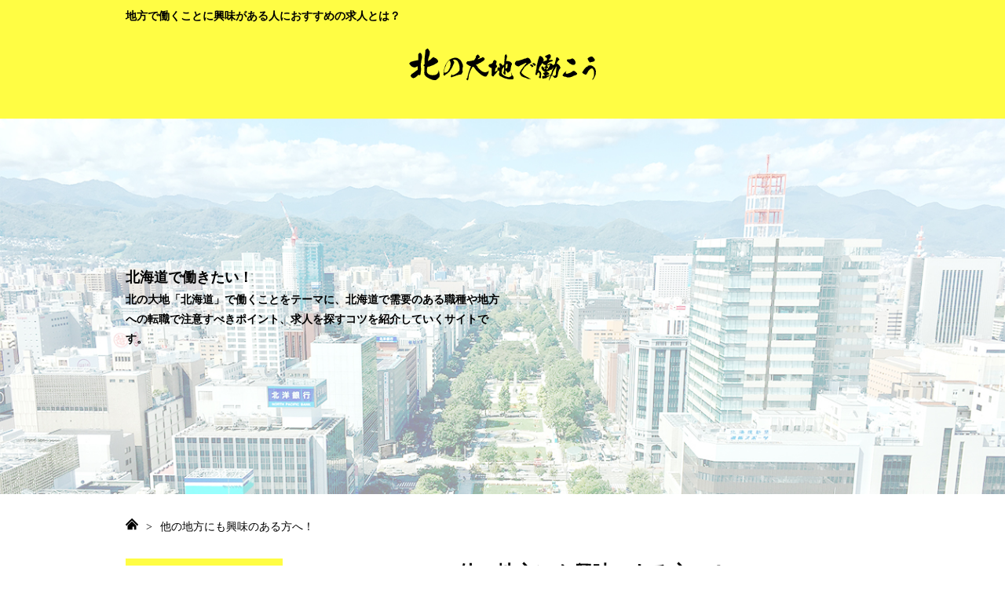

--- FILE ---
content_type: text/html; charset=UTF-8
request_url: https://xn--p8jza0d1a0552bn4c3uj77d.net/interest/
body_size: 30298
content:
<!doctype html>
<html lang="ja">
<head>
    <meta charset="UTF-8">
	<meta http-equiv="X-UA-Compatible" content="IE=edge">
    <meta name="keywords" content="北海道,求人,興味" />
<meta name="description" content="北海道だけでなく、他の地方で働くことに興味がある人にぴったりの情報をお届けします。ここでは地方の介護職関連の求人に注目し、地方で働くために必要なポイントをいくつか紹介していきます。" />
<meta name='robots' content='max-image-preview:large' />
<link rel="alternate" type="application/rss+xml" title="北の大地で働こう &raquo; 他の地方にも興味のある方へ！ カテゴリーのフィード" href="https://xn--p8jza0d1a0552bn4c3uj77d.net/interest/feed/" />
<style id='wp-img-auto-sizes-contain-inline-css' type='text/css'>
img:is([sizes=auto i],[sizes^="auto," i]){contain-intrinsic-size:3000px 1500px}
/*# sourceURL=wp-img-auto-sizes-contain-inline-css */
</style>
<style id='wp-block-library-inline-css' type='text/css'>
:root{--wp-block-synced-color:#7a00df;--wp-block-synced-color--rgb:122,0,223;--wp-bound-block-color:var(--wp-block-synced-color);--wp-editor-canvas-background:#ddd;--wp-admin-theme-color:#007cba;--wp-admin-theme-color--rgb:0,124,186;--wp-admin-theme-color-darker-10:#006ba1;--wp-admin-theme-color-darker-10--rgb:0,107,160.5;--wp-admin-theme-color-darker-20:#005a87;--wp-admin-theme-color-darker-20--rgb:0,90,135;--wp-admin-border-width-focus:2px}@media (min-resolution:192dpi){:root{--wp-admin-border-width-focus:1.5px}}.wp-element-button{cursor:pointer}:root .has-very-light-gray-background-color{background-color:#eee}:root .has-very-dark-gray-background-color{background-color:#313131}:root .has-very-light-gray-color{color:#eee}:root .has-very-dark-gray-color{color:#313131}:root .has-vivid-green-cyan-to-vivid-cyan-blue-gradient-background{background:linear-gradient(135deg,#00d084,#0693e3)}:root .has-purple-crush-gradient-background{background:linear-gradient(135deg,#34e2e4,#4721fb 50%,#ab1dfe)}:root .has-hazy-dawn-gradient-background{background:linear-gradient(135deg,#faaca8,#dad0ec)}:root .has-subdued-olive-gradient-background{background:linear-gradient(135deg,#fafae1,#67a671)}:root .has-atomic-cream-gradient-background{background:linear-gradient(135deg,#fdd79a,#004a59)}:root .has-nightshade-gradient-background{background:linear-gradient(135deg,#330968,#31cdcf)}:root .has-midnight-gradient-background{background:linear-gradient(135deg,#020381,#2874fc)}:root{--wp--preset--font-size--normal:16px;--wp--preset--font-size--huge:42px}.has-regular-font-size{font-size:1em}.has-larger-font-size{font-size:2.625em}.has-normal-font-size{font-size:var(--wp--preset--font-size--normal)}.has-huge-font-size{font-size:var(--wp--preset--font-size--huge)}.has-text-align-center{text-align:center}.has-text-align-left{text-align:left}.has-text-align-right{text-align:right}.has-fit-text{white-space:nowrap!important}#end-resizable-editor-section{display:none}.aligncenter{clear:both}.items-justified-left{justify-content:flex-start}.items-justified-center{justify-content:center}.items-justified-right{justify-content:flex-end}.items-justified-space-between{justify-content:space-between}.screen-reader-text{border:0;clip-path:inset(50%);height:1px;margin:-1px;overflow:hidden;padding:0;position:absolute;width:1px;word-wrap:normal!important}.screen-reader-text:focus{background-color:#ddd;clip-path:none;color:#444;display:block;font-size:1em;height:auto;left:5px;line-height:normal;padding:15px 23px 14px;text-decoration:none;top:5px;width:auto;z-index:100000}html :where(.has-border-color){border-style:solid}html :where([style*=border-top-color]){border-top-style:solid}html :where([style*=border-right-color]){border-right-style:solid}html :where([style*=border-bottom-color]){border-bottom-style:solid}html :where([style*=border-left-color]){border-left-style:solid}html :where([style*=border-width]){border-style:solid}html :where([style*=border-top-width]){border-top-style:solid}html :where([style*=border-right-width]){border-right-style:solid}html :where([style*=border-bottom-width]){border-bottom-style:solid}html :where([style*=border-left-width]){border-left-style:solid}html :where(img[class*=wp-image-]){height:auto;max-width:100%}:where(figure){margin:0 0 1em}html :where(.is-position-sticky){--wp-admin--admin-bar--position-offset:var(--wp-admin--admin-bar--height,0px)}@media screen and (max-width:600px){html :where(.is-position-sticky){--wp-admin--admin-bar--position-offset:0px}}

/*# sourceURL=wp-block-library-inline-css */
</style><style id='global-styles-inline-css' type='text/css'>
:root{--wp--preset--aspect-ratio--square: 1;--wp--preset--aspect-ratio--4-3: 4/3;--wp--preset--aspect-ratio--3-4: 3/4;--wp--preset--aspect-ratio--3-2: 3/2;--wp--preset--aspect-ratio--2-3: 2/3;--wp--preset--aspect-ratio--16-9: 16/9;--wp--preset--aspect-ratio--9-16: 9/16;--wp--preset--color--black: #000000;--wp--preset--color--cyan-bluish-gray: #abb8c3;--wp--preset--color--white: #ffffff;--wp--preset--color--pale-pink: #f78da7;--wp--preset--color--vivid-red: #cf2e2e;--wp--preset--color--luminous-vivid-orange: #ff6900;--wp--preset--color--luminous-vivid-amber: #fcb900;--wp--preset--color--light-green-cyan: #7bdcb5;--wp--preset--color--vivid-green-cyan: #00d084;--wp--preset--color--pale-cyan-blue: #8ed1fc;--wp--preset--color--vivid-cyan-blue: #0693e3;--wp--preset--color--vivid-purple: #9b51e0;--wp--preset--gradient--vivid-cyan-blue-to-vivid-purple: linear-gradient(135deg,rgb(6,147,227) 0%,rgb(155,81,224) 100%);--wp--preset--gradient--light-green-cyan-to-vivid-green-cyan: linear-gradient(135deg,rgb(122,220,180) 0%,rgb(0,208,130) 100%);--wp--preset--gradient--luminous-vivid-amber-to-luminous-vivid-orange: linear-gradient(135deg,rgb(252,185,0) 0%,rgb(255,105,0) 100%);--wp--preset--gradient--luminous-vivid-orange-to-vivid-red: linear-gradient(135deg,rgb(255,105,0) 0%,rgb(207,46,46) 100%);--wp--preset--gradient--very-light-gray-to-cyan-bluish-gray: linear-gradient(135deg,rgb(238,238,238) 0%,rgb(169,184,195) 100%);--wp--preset--gradient--cool-to-warm-spectrum: linear-gradient(135deg,rgb(74,234,220) 0%,rgb(151,120,209) 20%,rgb(207,42,186) 40%,rgb(238,44,130) 60%,rgb(251,105,98) 80%,rgb(254,248,76) 100%);--wp--preset--gradient--blush-light-purple: linear-gradient(135deg,rgb(255,206,236) 0%,rgb(152,150,240) 100%);--wp--preset--gradient--blush-bordeaux: linear-gradient(135deg,rgb(254,205,165) 0%,rgb(254,45,45) 50%,rgb(107,0,62) 100%);--wp--preset--gradient--luminous-dusk: linear-gradient(135deg,rgb(255,203,112) 0%,rgb(199,81,192) 50%,rgb(65,88,208) 100%);--wp--preset--gradient--pale-ocean: linear-gradient(135deg,rgb(255,245,203) 0%,rgb(182,227,212) 50%,rgb(51,167,181) 100%);--wp--preset--gradient--electric-grass: linear-gradient(135deg,rgb(202,248,128) 0%,rgb(113,206,126) 100%);--wp--preset--gradient--midnight: linear-gradient(135deg,rgb(2,3,129) 0%,rgb(40,116,252) 100%);--wp--preset--font-size--small: 13px;--wp--preset--font-size--medium: 20px;--wp--preset--font-size--large: 36px;--wp--preset--font-size--x-large: 42px;--wp--preset--spacing--20: 0.44rem;--wp--preset--spacing--30: 0.67rem;--wp--preset--spacing--40: 1rem;--wp--preset--spacing--50: 1.5rem;--wp--preset--spacing--60: 2.25rem;--wp--preset--spacing--70: 3.38rem;--wp--preset--spacing--80: 5.06rem;--wp--preset--shadow--natural: 6px 6px 9px rgba(0, 0, 0, 0.2);--wp--preset--shadow--deep: 12px 12px 50px rgba(0, 0, 0, 0.4);--wp--preset--shadow--sharp: 6px 6px 0px rgba(0, 0, 0, 0.2);--wp--preset--shadow--outlined: 6px 6px 0px -3px rgb(255, 255, 255), 6px 6px rgb(0, 0, 0);--wp--preset--shadow--crisp: 6px 6px 0px rgb(0, 0, 0);}:where(.is-layout-flex){gap: 0.5em;}:where(.is-layout-grid){gap: 0.5em;}body .is-layout-flex{display: flex;}.is-layout-flex{flex-wrap: wrap;align-items: center;}.is-layout-flex > :is(*, div){margin: 0;}body .is-layout-grid{display: grid;}.is-layout-grid > :is(*, div){margin: 0;}:where(.wp-block-columns.is-layout-flex){gap: 2em;}:where(.wp-block-columns.is-layout-grid){gap: 2em;}:where(.wp-block-post-template.is-layout-flex){gap: 1.25em;}:where(.wp-block-post-template.is-layout-grid){gap: 1.25em;}.has-black-color{color: var(--wp--preset--color--black) !important;}.has-cyan-bluish-gray-color{color: var(--wp--preset--color--cyan-bluish-gray) !important;}.has-white-color{color: var(--wp--preset--color--white) !important;}.has-pale-pink-color{color: var(--wp--preset--color--pale-pink) !important;}.has-vivid-red-color{color: var(--wp--preset--color--vivid-red) !important;}.has-luminous-vivid-orange-color{color: var(--wp--preset--color--luminous-vivid-orange) !important;}.has-luminous-vivid-amber-color{color: var(--wp--preset--color--luminous-vivid-amber) !important;}.has-light-green-cyan-color{color: var(--wp--preset--color--light-green-cyan) !important;}.has-vivid-green-cyan-color{color: var(--wp--preset--color--vivid-green-cyan) !important;}.has-pale-cyan-blue-color{color: var(--wp--preset--color--pale-cyan-blue) !important;}.has-vivid-cyan-blue-color{color: var(--wp--preset--color--vivid-cyan-blue) !important;}.has-vivid-purple-color{color: var(--wp--preset--color--vivid-purple) !important;}.has-black-background-color{background-color: var(--wp--preset--color--black) !important;}.has-cyan-bluish-gray-background-color{background-color: var(--wp--preset--color--cyan-bluish-gray) !important;}.has-white-background-color{background-color: var(--wp--preset--color--white) !important;}.has-pale-pink-background-color{background-color: var(--wp--preset--color--pale-pink) !important;}.has-vivid-red-background-color{background-color: var(--wp--preset--color--vivid-red) !important;}.has-luminous-vivid-orange-background-color{background-color: var(--wp--preset--color--luminous-vivid-orange) !important;}.has-luminous-vivid-amber-background-color{background-color: var(--wp--preset--color--luminous-vivid-amber) !important;}.has-light-green-cyan-background-color{background-color: var(--wp--preset--color--light-green-cyan) !important;}.has-vivid-green-cyan-background-color{background-color: var(--wp--preset--color--vivid-green-cyan) !important;}.has-pale-cyan-blue-background-color{background-color: var(--wp--preset--color--pale-cyan-blue) !important;}.has-vivid-cyan-blue-background-color{background-color: var(--wp--preset--color--vivid-cyan-blue) !important;}.has-vivid-purple-background-color{background-color: var(--wp--preset--color--vivid-purple) !important;}.has-black-border-color{border-color: var(--wp--preset--color--black) !important;}.has-cyan-bluish-gray-border-color{border-color: var(--wp--preset--color--cyan-bluish-gray) !important;}.has-white-border-color{border-color: var(--wp--preset--color--white) !important;}.has-pale-pink-border-color{border-color: var(--wp--preset--color--pale-pink) !important;}.has-vivid-red-border-color{border-color: var(--wp--preset--color--vivid-red) !important;}.has-luminous-vivid-orange-border-color{border-color: var(--wp--preset--color--luminous-vivid-orange) !important;}.has-luminous-vivid-amber-border-color{border-color: var(--wp--preset--color--luminous-vivid-amber) !important;}.has-light-green-cyan-border-color{border-color: var(--wp--preset--color--light-green-cyan) !important;}.has-vivid-green-cyan-border-color{border-color: var(--wp--preset--color--vivid-green-cyan) !important;}.has-pale-cyan-blue-border-color{border-color: var(--wp--preset--color--pale-cyan-blue) !important;}.has-vivid-cyan-blue-border-color{border-color: var(--wp--preset--color--vivid-cyan-blue) !important;}.has-vivid-purple-border-color{border-color: var(--wp--preset--color--vivid-purple) !important;}.has-vivid-cyan-blue-to-vivid-purple-gradient-background{background: var(--wp--preset--gradient--vivid-cyan-blue-to-vivid-purple) !important;}.has-light-green-cyan-to-vivid-green-cyan-gradient-background{background: var(--wp--preset--gradient--light-green-cyan-to-vivid-green-cyan) !important;}.has-luminous-vivid-amber-to-luminous-vivid-orange-gradient-background{background: var(--wp--preset--gradient--luminous-vivid-amber-to-luminous-vivid-orange) !important;}.has-luminous-vivid-orange-to-vivid-red-gradient-background{background: var(--wp--preset--gradient--luminous-vivid-orange-to-vivid-red) !important;}.has-very-light-gray-to-cyan-bluish-gray-gradient-background{background: var(--wp--preset--gradient--very-light-gray-to-cyan-bluish-gray) !important;}.has-cool-to-warm-spectrum-gradient-background{background: var(--wp--preset--gradient--cool-to-warm-spectrum) !important;}.has-blush-light-purple-gradient-background{background: var(--wp--preset--gradient--blush-light-purple) !important;}.has-blush-bordeaux-gradient-background{background: var(--wp--preset--gradient--blush-bordeaux) !important;}.has-luminous-dusk-gradient-background{background: var(--wp--preset--gradient--luminous-dusk) !important;}.has-pale-ocean-gradient-background{background: var(--wp--preset--gradient--pale-ocean) !important;}.has-electric-grass-gradient-background{background: var(--wp--preset--gradient--electric-grass) !important;}.has-midnight-gradient-background{background: var(--wp--preset--gradient--midnight) !important;}.has-small-font-size{font-size: var(--wp--preset--font-size--small) !important;}.has-medium-font-size{font-size: var(--wp--preset--font-size--medium) !important;}.has-large-font-size{font-size: var(--wp--preset--font-size--large) !important;}.has-x-large-font-size{font-size: var(--wp--preset--font-size--x-large) !important;}
/*# sourceURL=global-styles-inline-css */
</style>

<style id='classic-theme-styles-inline-css' type='text/css'>
/*! This file is auto-generated */
.wp-block-button__link{color:#fff;background-color:#32373c;border-radius:9999px;box-shadow:none;text-decoration:none;padding:calc(.667em + 2px) calc(1.333em + 2px);font-size:1.125em}.wp-block-file__button{background:#32373c;color:#fff;text-decoration:none}
/*# sourceURL=/wp-includes/css/classic-themes.min.css */
</style>
<link rel='stylesheet' id='contact-form-7-css' href='https://xn--p8jza0d1a0552bn4c3uj77d.net/wp-content/plugins/contact-form-7/includes/css/styles.css?ver=5.7.7' type='text/css' media='all' />

<!-- BEGIN: WP Social Bookmarking Light HEAD -->



<style type="text/css">
    .wp_social_bookmarking_light{
    border: 0 !important;
    padding: 10px 0 20px 0 !important;
    margin: 0 !important;
}
.wp_social_bookmarking_light div{
    float: left !important;
    border: 0 !important;
    padding: 0 !important;
    margin: 0 5px 0px 0 !important;
    min-height: 30px !important;
    line-height: 18px !important;
    text-indent: 0 !important;
}
.wp_social_bookmarking_light img{
    border: 0 !important;
    padding: 0;
    margin: 0;
    vertical-align: top !important;
}
.wp_social_bookmarking_light_clear{
    clear: both !important;
}
#fb-root{
    display: none;
}
.wsbl_twitter{
    width: 100px;
}
.wsbl_facebook_like iframe{
    max-width: none !important;
}
</style>
<!-- END: WP Social Bookmarking Light HEAD -->
    <meta name="viewport" content="width=device-width, initial-scale=1">
	<meta name="robots" content="index,follow,noodp,all">
    <title>他の地方にも興味のある方へ！ | 北の大地で働こう</title>
	<link rel="shortcut icon" href="../../../wp-content/uploads/2021/08/favicon.ico">
    <link rel="stylesheet" href="https://xn--p8jza0d1a0552bn4c3uj77d.net/wp-content/themes/hokkaidou/style.css">
</head>
<body id="top">
    <!-- header -->
    <header class="g_head">
        <div class="a_title">
            <div class="boxWrap">
                <h1>地方で働くことに興味がある人におすすめの求人とは？</h1>
                <p>
                    <a href="/">
                        <img src="https://xn--p8jza0d1a0552bn4c3uj77d.net/wp-content/themes/hokkaidou/images/logo.png" width="238" height="42" alt="北の大地で働こう">
                    </a>
                </p>
            </div>
        </div>
        <div class="a_mv">
			<img src="https://xn--p8jza0d1a0552bn4c3uj77d.net/wp-content/themes/hokkaidou/images/mv.jpg" width="1340" height="500" alt="北の大地で働こう">
			
            <div class="boxWrap">
                <p>
                    <span>北海道で働きたい！</span>北の大地「北海道」で働くことをテーマに、北海道で需要のある職種や地方への転職で注意すべきポイント、求人を探すコツを紹介していくサイトです。</p>
            </div>
        </div>
        <div class="breadcrumb">
            <ul><li itemscope itemtype="http://data-vocabulary.org/breadcrumb"><a itemprop="url" href="https://xn--p8jza0d1a0552bn4c3uj77d.net"><span itemprop="title"><img src="https://xn--p8jza0d1a0552bn4c3uj77d.net/wp-content/themes/hokkaidou/images/home.png" width="16" height="16" alt="home"></span></a></li><li>&gt;</li><li itemscope itemtype="http://data-vocabulary.org/breadcrumb"><span itemprop="title">他の地方にも興味のある方へ！</span></li></ul>        </div>
    </header>
    <!-- /header -->    <div class="contents">
        <article class="categoryContents main fr">
            <div class="cate_Summ clearfix">
                <h2>
                    他の地方にも興味のある方へ！                </h2>
                <span>
                    <img src="https://xn--p8jza0d1a0552bn4c3uj77d.net/wp-content/themes/hokkaidou/images/5.jpg" width="310" height="310" alt="他の地方にも興味のある方へ！">
                </span>
                <p>ここでは、地方で働く前にチェックしておきたいポイントを紹介していきます。地方で働きたいと考えた場合、まずはその土地の求人傾向や就労環境などを事前にチェックしておきましょう。地方によって年収相場や有効求人倍率は違いますし助成手当も自治体によって違うため、事前に把握しておけばその土地独自の助成制度を余すことなく活用でき、安心して転職活動をすすめることができます。また、地方で転職する場合に注意しておきたいポイントも一緒に紹介していくので、ぜひ参考にしてみてください。</p>
            </div>
            <div class="cate_Post clearfix">
                <ul>
					<li>
	<h3>
		<a href="https://xn--p8jza0d1a0552bn4c3uj77d.net/demand/care-worker/">介護福祉士</a>
	</h3>
	<span>
		<a href="https://xn--p8jza0d1a0552bn4c3uj77d.net/demand/care-worker/">もっと読む</a>
	</span>
	<div>
		<img src="https://xn--p8jza0d1a0552bn4c3uj77d.net/wp-content/themes/hokkaidou/images/3-1.jpg" width="690" height="690" alt="介護福祉士">
		<p>地方で働きたいのであれば、全国的に需要が高い介護福祉士として働くことをおすすめします。日本は少子高齢化によって、介護職員の数が十分に足りていない現状です。その影響は地方であればあるほど顕著に表れるため、介護福祉士の仕事は非常に需要が高く、求人の数も豊富にあります。さらに、介護福祉士は国家資格でもあるため、場所に関係なく転職先が容易にみつけることができます。全国的に需要の高い職業である介護福祉士の業務内容や、国家資格取得の必要性について詳しく紹介していきます。</p>
	</div>
</li><li>
	<h3>
		<a href="https://xn--p8jza0d1a0552bn4c3uj77d.net/change-jobs/important-point/">地方への転職で知るべき注意点</a>
	</h3>
	<span>
		<a href="https://xn--p8jza0d1a0552bn4c3uj77d.net/change-jobs/important-point/">もっと読む</a>
	</span>
	<div>
		<img src="https://xn--p8jza0d1a0552bn4c3uj77d.net/wp-content/themes/hokkaidou/images/4-1.jpg" width="690" height="690" alt="地方への転職で知るべき注意点">
		<p>地方と首都圏では気候や風習、生活スタイル以外にもさまざまな面で違いがあります。特に年収相場は差が激しく、首都圏から地方へ転職する場合は、相場の低さに驚いてしまうかもしれません。また、首都圏は人口が多い分、求人の数も多めですが地方では首都圏ほど求人が多くありません。そのため、選択肢も絞られてしまうため希望する条件にすべて当てはまる求人をみつけるのは難しいでしょう。また、地方といえどブラック企業も存在します。求人を探す際はこれらのことを踏まえて、慎重に探すようにしましょう。</p>
	</div>
</li><li>
	<h3>
		<a href="https://xn--p8jza0d1a0552bn4c3uj77d.net/change-jobs/attitude/">地方への転職で持つべき心構え</a>
	</h3>
	<span>
		<a href="https://xn--p8jza0d1a0552bn4c3uj77d.net/change-jobs/attitude/">もっと読む</a>
	</span>
	<div>
		<img src="https://xn--p8jza0d1a0552bn4c3uj77d.net/wp-content/themes/hokkaidou/images/4-3.jpg" width="690" height="690" alt="地方への転職で持つべき心構え">
		<p>ここでは地方への転職で覚悟するべき心構えを紹介していきます。地方で働くとなると、今までとは違った風習や生活スタイルに戸惑い、不安になることもあるかもしれません。しかし、不安な気持ちがある一方、これからの新生活に対してポジティブなイメージも持っているはずです。そのイメージを大切にしながら、まずはその土地の特色や風習を知り、それらに自身を合わせていくようにしましょう。その土地になじむことができれば暮らしも安定していくため、公私ともに充実していくはずです。</p>
	</div>
</li>				</ul>
            </div>
            <!-- recommend -->
            <div class="recommend">
                <h4>
                    当サイトでもっとも読まれている記事	                </h4>
                <ul>
					<li>
	<span>
		<a href="https://xn--p8jza0d1a0552bn4c3uj77d.net/change-jobs/utilization/">
			<img src="https://xn--p8jza0d1a0552bn4c3uj77d.net/wp-content/themes/hokkaidou/images/4-2.jpg" width="690" height="690" alt="転職エージェントの活用がカギ！">
		</a>
	</span>
	<h5>
		<a href="https://xn--p8jza0d1a0552bn4c3uj77d.net/change-jobs/utilization/">転職エージェントの活用がカギ！</a>
	</h5>
	<p>地方での仕事探しに役立つ、転職エージェントの活用方法を紹介します。北海道で転職する際に、成功のカギとなる転職エージェントの活用方法を理解して転職を成功させましょう。ここでは転職エージェントの活用メリットと、それぞれの業界に精通したプロが在籍する「レバウェル介護」「建職バンク」「エフジョブ」について概要を紹介していきます。</p>
</li><li>
	<span>
		<a href="https://xn--p8jza0d1a0552bn4c3uj77d.net/demand/restaurant-business/">
			<img src="https://xn--p8jza0d1a0552bn4c3uj77d.net/wp-content/themes/hokkaidou/images/3-4.jpg" width="690" height="690" alt="飲食業">
		</a>
	</span>
	<h5>
		<a href="https://xn--p8jza0d1a0552bn4c3uj77d.net/demand/restaurant-business/">飲食業</a>
	</h5>
	<p></p>
</li><li>
	<span>
		<a href="https://xn--p8jza0d1a0552bn4c3uj77d.net/demand/nurse/">
			<img src="https://xn--p8jza0d1a0552bn4c3uj77d.net/wp-content/themes/hokkaidou/images/3-2.jpg" width="690" height="690" alt="看護師">
		</a>
	</span>
	<h5>
		<a href="https://xn--p8jza0d1a0552bn4c3uj77d.net/demand/nurse/">看護師</a>
	</h5>
	<p></p>
</li>                </ul>
            </div>
            <!-- /recommend -->        </article>
        <!-- side -->
        <article class="side fl">
            <div class="sidecategory">
                <p class="t_side">Category</p>
				<ul>
                	
<li><a href="https://xn--p8jza0d1a0552bn4c3uj77d.net/characteristic/">北海道の特徴を知ろう！</a></li>

                    
<li><a href="https://xn--p8jza0d1a0552bn4c3uj77d.net/demand/">需要の高い職種や業種</a></li>

                    
<li><a href="https://xn--p8jza0d1a0552bn4c3uj77d.net/change-jobs/">北海道で転職するには？</a></li>

                    				</ul>
            </div>
            <div class="sidetopics">
                <p class="t_side">Special</p>
				<ul>		<li>
	<span>
		<a href="https://xn--p8jza0d1a0552bn4c3uj77d.net/characteristic/check/">
			<img src="https://xn--p8jza0d1a0552bn4c3uj77d.net/wp-content/themes/hokkaidou/images/2-3.jpg" width="170" height="170" alt="求人事情をチェック！">
		</a>
	</span>
	<a href="https://xn--p8jza0d1a0552bn4c3uj77d.net/characteristic/check/">求人事情をチェック！</a>
	<p>北海道での転職を考えているのであれば、まずは求人状況や平均給与を把握しておきましょう。北海道の平均給与は全国でも30位とそれほど高額ではありません。また、北海道で求人を探すのであれば、看護師、介護職、建設業、飲食業がおすすめです。この4職種は北海道内でも特に需要が高く求人数も多いため、他の職種よりも就職しやすくなっています。</p>
</li>		<li>
	<span>
		<a href="https://xn--p8jza0d1a0552bn4c3uj77d.net/demand/construction-industry/">
			<img src="https://xn--p8jza0d1a0552bn4c3uj77d.net/wp-content/themes/hokkaidou/images/3-3.jpg" width="170" height="170" alt="建設業">
		</a>
	</span>
	<a href="https://xn--p8jza0d1a0552bn4c3uj77d.net/demand/construction-industry/">建設業</a>
	<p>景気回復の波が各地方にも影響を及ぼしつつある今、北海道でも需要が高い建設業に注目してみましょう。建設業といっても、建築分野と土木分野に分かれていますが、どちらも経験を積むことでキャリアアップできます。また、2020年の東京オリンピックの開催に向けて今以上の需要が見込まれているため、現在の建設業は売り手市場となっています。</p>
</li>		<li>
	<span>
		<a href="https://xn--p8jza0d1a0552bn4c3uj77d.net/characteristic/point/">
			<img src="https://xn--p8jza0d1a0552bn4c3uj77d.net/wp-content/themes/hokkaidou/images/2-1.jpg" width="170" height="170" alt="魅力的なポイントがいっぱい！">
		</a>
	</span>
	<a href="https://xn--p8jza0d1a0552bn4c3uj77d.net/characteristic/point/">魅力的なポイントがいっぱい！</a>
	<p>さまざまな魅力にあふれている北海道について詳しく紹介していきます。北海道は日本の最北に位置し、四方を海で囲まれている土地です。そのため、水産物に恵まれおいしい海鮮を堪能できますが、広大な土地では酪農や農業も盛んなためさまざまなグルメを味わうことができます。そのおいしいグルメや雄大な自然を目的に多くの観光客が訪れています。</p>
</li></ul>			</div>
			<a class="twitter-timeline" href="https://twitter.com/HKD_Job?ref_src=twsrc%5Etfw">Tweets by HKD_Job</a> <script async src="https://platform.twitter.com/widgets.js" charset="utf-8"></script>
        </article>
        <!-- /side -->    </div>
    <!-- footer -->
    <footer class="g_foot">
        <nav class="fnav">
            <ul id="menu-fnav" class="menu"><li id="menu-item-36" class="menu-item menu-item-type-post_type menu-item-object-page menu-item-36"><a href="https://xn--p8jza0d1a0552bn4c3uj77d.net/this-site/">当サイトについて</a></li>
<li id="menu-item-37" class="menu-item menu-item-type-taxonomy menu-item-object-category menu-item-37"><a href="https://xn--p8jza0d1a0552bn4c3uj77d.net/characteristic/">北海道の特徴を知ろう！</a></li>
<li id="menu-item-38" class="menu-item menu-item-type-taxonomy menu-item-object-category menu-item-38"><a href="https://xn--p8jza0d1a0552bn4c3uj77d.net/demand/">需要の高い職種や業種</a></li>
<li id="menu-item-39" class="menu-item menu-item-type-taxonomy menu-item-object-category menu-item-39"><a href="https://xn--p8jza0d1a0552bn4c3uj77d.net/change-jobs/">北海道で転職するには？</a></li>
<li id="menu-item-40" class="menu-item menu-item-type-taxonomy menu-item-object-category current-menu-item menu-item-40"><a href="https://xn--p8jza0d1a0552bn4c3uj77d.net/interest/">他の地方にも興味のある方へ！</a></li>
<li id="menu-item-66" class="menu-item menu-item-type-post_type menu-item-object-page menu-item-66"><a href="https://xn--p8jza0d1a0552bn4c3uj77d.net/online-form/">お問い合わせ</a></li>
</ul>        </nav>
        <div class="signature">
            <small>&copy; 2018 北の大地で働こう</small>
        </div>
    </footer>
    <!-- /footer -->
<script type="speculationrules">
{"prefetch":[{"source":"document","where":{"and":[{"href_matches":"/*"},{"not":{"href_matches":["/wp-*.php","/wp-admin/*","/wp-content/uploads/*","/wp-content/*","/wp-content/plugins/*","/wp-content/themes/hokkaidou/*","/*\\?(.+)"]}},{"not":{"selector_matches":"a[rel~=\"nofollow\"]"}},{"not":{"selector_matches":".no-prefetch, .no-prefetch a"}}]},"eagerness":"conservative"}]}
</script>

<!-- BEGIN: WP Social Bookmarking Light FOOTER -->
    <script>!function(d,s,id){var js,fjs=d.getElementsByTagName(s)[0],p=/^http:/.test(d.location)?'http':'https';if(!d.getElementById(id)){js=d.createElement(s);js.id=id;js.src=p+'://platform.twitter.com/widgets.js';fjs.parentNode.insertBefore(js,fjs);}}(document, 'script', 'twitter-wjs');</script>


<!-- END: WP Social Bookmarking Light FOOTER -->
<script type="text/javascript" src="https://xn--p8jza0d1a0552bn4c3uj77d.net/wp-content/plugins/contact-form-7/includes/swv/js/index.js?ver=5.7.7" id="swv-js"></script>
<script type="text/javascript" id="contact-form-7-js-extra">
/* <![CDATA[ */
var wpcf7 = {"api":{"root":"https://xn--p8jza0d1a0552bn4c3uj77d.net/wp-json/","namespace":"contact-form-7/v1"}};
//# sourceURL=contact-form-7-js-extra
/* ]]> */
</script>
<script type="text/javascript" src="https://xn--p8jza0d1a0552bn4c3uj77d.net/wp-content/plugins/contact-form-7/includes/js/index.js?ver=5.7.7" id="contact-form-7-js"></script>
</body>
</html>

--- FILE ---
content_type: text/css
request_url: https://xn--p8jza0d1a0552bn4c3uj77d.net/wp-content/themes/hokkaidou/style.css
body_size: 17837
content:
@charset "UTF-8";

/*======================================================================
  Reset CSS for HTML5
======================================================================*/
html, body, div, span, object, iframe,
h1, h2, h3, h4, h5, h6, p, blockquote, pre,
abbr, address, cite, code,
del, dfn, em, img, ins, kbd, q, samp,
small, strong, sub, sup, var,b, i,
dl, dt, dd, ol, ul, li,
fieldset, form, label, legend,
table, caption, tbody, tfoot, thead, tr, th, td,
article, aside, canvas, details, figcaption, figure,
footer, header, main, menu, nav, section, summary,
time, mark, audio, video {
    margin:0;
    padding:0;
    border:0;
    outline:0;
    font-size:100%;
    vertical-align:baseline;
    background:transparent;
}
ul {
    list-style:none;
}
a {
    margin:0;
    padding:0;
    font-size:100%;
    vertical-align:baseline;
    background:transparent;
}
img {
    line-height: 1;
}

/*change colours to suit your needs*/
ins {
    background-color:#ff9;
    color:#000;
    text-decoration:none;
}
mark {
    background-color:#ff9;
    color:#000;
    font-style:italic;
    font-weight:bold;
}
del {
    text-decoration: line-through;
}
abbr[title], dfn[title] {
    border-bottom:1px dotted;
    cursor:help;
}
table {
    border-collapse:collapse;
    border-spacing:0;
}
hr {
    display:block;
    height:1px;
    border:0;
    border-top:1px solid #cccccc;
    margin:1em 0;
    padding:0;
}
input, select {
    vertical-align:middle;
}


/*======================================================================
  BASIC
======================================================================*/
html,body {
    box-sizing: border-box;
    height: 100%;
}
body {
    background-color: #fff;
    line-height: 1.5;
font-family:"Roboto Slab" , Garamond , "Times New Roman" , "游明朝" , "Yu Mincho" , "游明朝体" , "YuMincho" , "ヒラギノ明朝 Pro W3" , "Hiragino Mincho Pro" , "HiraMinProN-W3" , "HGS明朝E" , "ＭＳ Ｐ明朝" , "MS PMincho" , serif;
    font-size: 14px;
    font-weight: 500;
    color: #000;
    -webkit-font-smoothing: antialiased;
}

h2, h2 a, h2 span { font-weight: bold; font-size: 20px;}
h3, h3 a, h4, h4 a, h4 span, h5, h5 a, h5 span { font-weight: bold;}

p { line-height: 1.8;}

a { text-decoration: none; color: #005aa1;}
a:hover { text-decoration: underline;}

/* mouseover - opacity */
body a:hover,
body a img:hover {
	-ms-filter: "progid:DXImageTransform.Microsoft.Alpha(Opacity=70)";
	filter: alpha(opacity=70);
	opacity: 0.7;
}


/*======================================================================
  FORMAT
======================================================================*/
/* block class */
.contents {
	width: 960px;
    margin: 0 auto;
}
.main { width: 730px;}
.side { width: 200px;}

.boxWrap {
	width: 960px;
    margin: 0 auto;
}

/* clearFix */
.contents:after,
.clearfix:after { content: ""; clear: both; display: block;}

/* float */
.fl { float: left;}
.fr { float: right;}


/*======================================================================
  HEADER
======================================================================*/
.g_head {
    min-width: 960px;
}
.g_head .a_title {
    background: #fffd44;
}
.g_head .a_title h1 {
    padding: 10px 0 30px;
}
.g_head .a_title.a_title p {
    padding-bottom: 40px;
    text-align: center;
}

/* header - main visual */
.g_head .a_mv {
    position: relative;
	height: auto;
}
.g_head .a_mv img {
	width: 100%;
	min-width: 900px;
	height: 100%;
	object-fit: cover;
	vertical-align: bottom;
}
.a_mv .boxWrap {
	position: absolute;
	margin: 0 auto;
	height: 100%;
	position: absolute;
	top: 0;
	left: 50%;
	transform: translateX(-50%);
}

.g_head .a_mv p {
    position: absolute;
    top: 50%;
    left: 0;
	transform: translatey(-50%);
    width: 480px;
    font-weight: bold;
}
.g_head .a_mv p span {
    display: block;
    font-size: 18px;
}

/* breadcrumb */
.breadcrumb ul {
	display: block;
	width: 960px;
	margin: 0 auto;
	padding: 30px 0;
}
.breadcrumb ul li {
	display: inline-block;
	margin-left: 10px;
}
.breadcrumb ul li:first-child {
	margin-left: 0;
}
.breadcrumb ul li a {
	color: #333;
}
.breadcrumb ul li a span {
	font-weight: bold;
	color: #333;
}

/*======================================================================
  MAIN
======================================================================*/
/* recommend */
.recommend {
    margin-top: 40px;
    padding: 20px;
    background: #acddf9;
}
.recommend h4 {
    font-size: 24px;
    text-align: center;
}

/* recommend - post*/
.recommend ul li {
    margin-top: 20px;
}
.recommend ul li span a {
    position: relative;
    display: block;
    width: 690px;
    height: 100px;
    overflow: hidden;
    margin-bottom: 10px;
}
.recommend ul li span a img {
    position: absolute;
    top: -305px;
}
.recommend ul li h5 a {
    display: block;
    padding-left: 16px;
    color: #000;
    font-size: 16px;
    font-weight: bold;
}
.recommend ul li:nth-child(2) span,
.recommend ul li:nth-child(2) p,
.recommend ul li:nth-child(3) span,
.recommend ul li:nth-child(3) p {
	display: none;
}
.recommend ul li:first-child h5 a {
    background: url(images/rec01.png) 0 4px no-repeat;
}
.recommend ul li:nth-child(2) h5 a {
    background: url(images/rec02.png) 0 4px no-repeat; 
}
.recommend ul li:nth-child(3) h5 a {
    background: url(images/rec03.png) 0 4px no-repeat; 
}

/*======================================================================
  SIDE
======================================================================*/
.side .t_side {
    line-height: 1em;
    margin-bottom: 10px;
    padding: 20px 10px;
    font-size: 20px;
    font-weight: bold;
    background: #fffd44;
}
.sidecategory , .sidetopics {
    margin-bottom: 20px;
}

/* side - category */
.sidecategory ul {
    overflow: hidden;
    border: solid 1px #000;
}
.sidecategory ul li {
    float: left;
    width: 98px;
    border-bottom: solid 1px #000;
}
.sidecategory ul li:nth-child(even) {
    width: 99px;
}
.sidecategory ul li:first-child ,.sidecategory ul li:nth-child(3) , .sidecategory ul li:nth-child(5) {
    border-right: solid 1px #000;
}
.sidecategory ul li:nth-child(3) {
    border-bottom: none;
}
.sidecategory ul li a {
    display: block;
    min-height: 65px;
    padding: 9px;
    color: #000;
}

/* side - topics */
.sidetopics ul li {
    margin-top: 10px;
    padding: 10px;
   border: solid 5px #fffd44;
}
.sidetopics ul li:first-child {
    margin-top: 0;
}
.sidetopics ul li span {
    position: relative;
    display: block;
    width: 170px;
    height: 65px;
    overflow: hidden;
    margin-bottom: 5px;
}
.sidetopics ul li span img {
    position: absolute;
    top: -52px;
}
.sidetopics ul li a {
    color: #000;
}

/*======================================================================
  FOOTER
======================================================================*/
.g_foot {
    min-width: 960px;
    margin-top: 40px;
    background: #333;
}

/* footer - global navi */
.fnav ul {
	display: flex;
    width: 960px;
    margin: 0 auto;
    padding: 40px 0;
    overflow: hidden;
}
.fnav ul li {
    position: relative;
    /*float: left;*/
    width: 176px;
    margin-left: 20px;
    background-image: url(images/1-1.jpg);
    background-position: center;
    background-size: 225px auto;
    background-repeat: no-repeat;
}
.fnav ul li:nth-child(2) {
    background-image: url(images/2.jpg);
}
.fnav ul li:nth-child(3) {
    background-image: url(images/3.jpg);
}
.fnav ul li:nth-child(4) {
    background-image: url(images/4.jpg);
}
.fnav ul li:nth-child(5) {
    background-image: url(images/5.jpg);
}
.fnav ul li:nth-child(6) {
    background-image: url(images/1-2.jpg);
}
.fnav ul li:first-child {
    margin-left: 0;
}
.fnav ul li::before {
    content: "";
    position: absolute;
    left: 0;
    top: 0;
    z-index: 10;
    width: 100%;
    height: 100%;
    background-color: rgba(0,0,0,0.5);
}
.fnav ul li a {
    position: relative;
    display: table-cell;
    width: 205px;
    height: 80px;
    z-index: 20;
    padding: 0 10px;
    vertical-align: middle;
    text-align: center;
    font-weight: bold;
    color: #FFFFFF;
}

/* footer - signature */
.signature {
    width: 960px;
    margin: 0 auto;
    padding-bottom: 20px;
    color: #fff;
}

/*======================================================================
  INDEX
======================================================================*/
/* index - summary */
.index_Summ {
    margin-bottom: 40px;
}
.index_Summ h2 {
    float: left;
    width: 250px;
}
.index_Summ p {
    float: right;
    width: 460px;
}

/* index - post */
.index_Post {
	display: flex;
	justify-content: space-between;
}
.index_Post .indextopics {
    width: 310px;
    padding: 20px;
    background: #d6fdea;
} 
.indextopics .time {
    text-align: center;
}
.indextopics .time span {
    padding-right: 2px;
}
.indextopics span a {
    position: relative;
    display: block;
    width: 310px;
    height: 80px;
    overflow: hidden;
    margin: 9px 0;
}
.indextopics span a img {
    position: absolute;
    top: -115px;
}
.indextopics h3 a {
    padding-bottom: 5px;
    color: #000;
    font-size: 18px;
    font-weight: bold;
}
.indexnews {
    width: 310px;
    padding: 20px;
    background: #f5d0e1;
}
.indexnews p {
    font-size: 22px;
    font-weight: bold;
    text-align: center;
}
.indexnews ul li {
    margin-top: 20px;
    padding-bottom: 10px;
    border-bottom: solid 5px #ffa4dd;
}
.indexnews ul li time {
    display: block;
}
.indexnews ul li a {
    color: #000;
}

/*======================================================================
  CATEGORY
======================================================================*/
/* category - Summ */
.cate_Summ {
    margin-bottom: 40px;
}
.cate_Summ h2 {
    margin-bottom: 19px;
    padding-bottom: 20px;
    font-size: 24px;
    text-align: center;
    background: url(images/cateline.png) center bottom no-repeat;
}
.cate_Summ span {
    position: relative;
    display: block;
    float: left;
    width: 310px;
    overflow: hidden;
    margin-right: 20px;
	padding-top: 30%;
}
.cate_Summ span img {
    position: absolute;
    top: -50px;
}
.cate_Summ p {
    float: right;
    width: 400px;
}

/* category - post */
.cate_Post {
    padding: 20px;
    background: #9df3cd;
}
.cate_Post ul li {
    overflow: hidden;
    margin-top: 20px;
}
.cate_Post ul li:first-child {
    margin-top: 0;
}
.cate_Post ul li h3 {
    float: left;
}
.cate_Post ul li h3 a {
    color: #000;
    font-size: 18px;
}
.cate_Post ul li span a {
    float: right;
    display: block;
    margin-bottom: 10px;
    padding: 9px;
    border: solid 1px #000;
    color: #000;
}
.cate_Post ul li div {
    clear: both;
    position: relative;
    z-index: 2;
    overflow: hidden;
}
.cate_Post ul li div img {
    position: absolute;
    top: -256px;
    left: 0;
    z-index: -1;
}
.cate_Post ul li div p {
    padding: 10px;
    color: #000;
    background: rgba(255, 255, 255, 0.6);
}
.contents:after, .clearfix:after {
    display: block;
    clear: both;
    content: "";
}

/*======================================================================
  DETAIL
======================================================================*/
/* detail - Summ */
.detail_Summ {
	display: flex;
	justify-content: space-between;
	align-items: center;
	flex-direction: row-reverse;
}
.detail_Summ > div {
    flex-basis: 60%;
	padding-right: 10px;
}
.detail_Summ > div h2 {
    margin-bottom: 19px;
    font-size: 24px;
}
.detail_Summ span {
    display: block;
    flex-basis: 40%;
    height: 220px;
    overflow: hidden;
}
.detail_Summ span img {
	width: 100%;
	height: 100%;
	object-fit: cover;
	vertical-align: bottom;
}

/* detail - post */
.detailPost h3 {
    margin: 30px 0 18px;
    font-size: 18px;
}

/* anchor text */
.detailPost a {
    font-weight: bold;
    color: #0a4ac0;
}

/* blockquote */
blockquote {
    margin: 10px 0;
    padding: 40px;
    margin-bottom: 24px;
    background: #fffd44;
    position: relative;
}
blockquote:after,
blockquote:before {
    color: #333;
    font-size: 40px;
    position: absolute;
}
blockquote::after {
    top: 0;
    left: 10px;
    content: '\201D';
}

/* お問い合わせエラー画面の編集 */
.screen-reader-response {
    display: none;
}
.wpcf7-not-valid-tip {
    color: #dc3232;
}
.wpcf7 form.invalid .wpcf7-response-output {
    border: 2px solid #acddf9;
    padding: 10px;
    margin-top: 10px;
}
.wpcf7 form.sent .wpcf7-response-output {
    border: 2px solid #fffd44;
	background: #fffd44;
    padding: 10px;
    margin-top: 10px;
}

/* お問い合わせ項目の修正 */
.wpcf7 input[type="text"],
.wpcf7 input[type="email"],
.wpcf7 select,
.wpcf7 textarea{
	width: 100%;
	box-sizing: border-box;
	padding: 5px;
	background: #fff;
	border: 1px solid #ccc;
}
.wpcf7 p{
	margin-bottom: 15px;
}
.wpcf7 input[type="submit"]{
	background: #fffd44;
font-size: 100%;
	color: #000;
	padding: 10px 25px;
	border: 0;
}
.wpcf7 input[type="submit"]:hover{
	opacity: .5;
}

/* タブレット */
@media screen and (max-width: 959px) {
.g_head .a_mv p {
	width: 100%;
	max-width: 480px;
	}
.contents {
	width:97%;
	}
.main { 
	width:68%;
	}
.side {
	width:30%;
	}
.boxWrap {
	width:97%;
	}	
.g_head {
    min-width:inherit;
	}		
.breadcrumb ul {
	width:97%;
	padding: 20px 0;
	}	
.recommend ul li span a {
    width:100%;
	}
.recommend ul li span a img {
	width: 100%;
	height: 100px;
	position: unset;
	object-fit: cover;
	}	
.recommend h4 {
    font-size: 18px;
	}
.sidecategory ul li,.sidecategory ul li:nth-child(2n),.sidecategory ul li:nth-child(3) {
	width: 100%;
	}
.sidecategory ul li:first-child, .sidecategory ul li:nth-child(3), .sidecategory ul li:nth-child(5) {
	border-right: none;
	}
.sidecategory ul li a {
	min-height: unset;
	padding: 10px;
	}
.sidetopics ul li span img {
	width:100%;
	height:auto;
	}	
.sidetopics ul li span {
    width: 100%;
	}	
.sidetopics {
    margin-top: 20px;
	}
#twitter-widget-0,#twitter-widget-1 {
	min-width: unset !important;
	}
.g_foot {
    min-width:inherit;
	}
.fnav ul {
    width:97%;
	display: flex;
	box-sizing: border-box;
    flex-wrap: wrap;
	justify-content: space-evenly;
	padding: 30px 0 0 0;
	}	
.fnav ul li a {
	display: flex;
	width: 100%;
	align-items: center;
	justify-content: center;
	box-sizing: border-box;
	}
.fnav ul li {
	width: 31%;
	margin-left: 0;
	margin-bottom: 10px;
	background-size: cover;
	}
.signature {
    width:97%;
	padding: 10px 0 20px 0;
	}
.index_Summ {
	margin-bottom: 20px;
	}
.index_Summ h2 {
	width:100%;
	}	
.index_Summ p {
    width:100%;
	}	
.indextopics span a {
    width:100%;
	height: 100px;
	}
.indextopics span a img {
	width: 100%;
	height: 100px;
	position: unset;
	object-fit: cover;
	}
.index_Post{
	display: block;
	}
.index_Post .indextopics,.indexnews {
	width: 100%;
	box-sizing: border-box;
	margin-bottom: 3%;
	}
.cate_Summ span {
    float: left;
	margin-right: 10px;
	width: 50%;
	}
.cate_Summ span img {
    width:100%;
	height:auto;
	top: -60px;
	}
.cate_Summ p {
    float: none;
	width: unset;
	}
	.cate_Post ul li span a {
		margin: 10px 0;
	}
.detail_Summ {
	display: block;
	}
.detail_Summ > div {
    width: 100%;
	padding-right: 0;
	}	
.detail_Summ > div h2 {
    font-size: 20px;
	}	
.detail_Summ span {
    width: 40%;
	float: right;
	height: auto;
	padding-left: 10px;
	}	
.detail_Summ span img {
    width: 100%;
	height:auto;
	}	
	
}
/* スマートフォン */
@media screen and (max-width: 559px) {
.contents,.boxWrap,.breadcrumb ul,.fnav ul,.signature {
	width: 95%;
	}
.g_head .a_title h1 {
	padding: 10px 0;
	}
.g_head .a_title.a_title p {
	padding-bottom: 10px;
	}
.a_title img {
	width: 100%;
	max-width: 238px;
	height: auto;
	}
.g_head .a_mv img {
	height: auto;
	min-width: 650px;
	}
.g_head .a_mv p {
	transform: unset;
	top: unset;
	left: 0;
	bottom: 10px;
	max-width: unset;
	}
	.g_head .a_mv {
		overflow: hidden;
	}
.main {
	width:100%;
	}
.side {
	width:100%;
	}
.sidetopics ul li span {
	height: 100px;
	width: 100%;
	margin-bottom: 0;
	background: rgba(255, 253, 68, 0.8);
	box-sizing: border-box;
	padding-left: 10px;
	margin-bottom: 10px;
	}
.sidetopics ul li:nth-child(2) span {
	text-align: right;
	padding-left: 0;
	padding-right: 10px;
	}
.sidetopics ul li a {
	display: block;
	height: 100%;
	}
.sidetopics ul li span img {
	width: 100%;
	max-width: 170px;
	height: 100%;
	max-width: 170px;
	object-fit: cover;
	position: unset;
	}
.sidetopics ul li p {
	padding-top: 5px;
	}
.fl { 
	float:none;
	margin-top: 40px;
	}
.fr { 
	float:none;
	box-sizing: border-box;
	}	
.sidecategory ul li {
    float:none;
	width: 100%;
	}	
.sidecategory ul li:nth-child(even) {
    width: 100%;
	}	
.fnav ul li {
    float:none;
	width:100%;
	background-size: 100% auto;
	margin-left: 0px;
	margin-bottom: 15px;
	}	
.fnav ul {
    box-sizing: border-box;
	}	
.fnav ul li:first-child {
    margin-left: 0px;
	}
.signature {
	text-align: center;
	}
.index_Summ img {
	width: 100%;
    max-width: 250px;
    height: auto;
	}
.index_Summ h2 {
    float:none;
	text-align: center;
	}	
.index_Summ p {
    float:none;
	}	
.index_Post .indextopics {
    box-sizing: border-box;
	padding: 20px 10px;
	}
.indexnews,.recommend {
	padding: 20px 10px;
	}
.cate_Summ span {
    float:none;
	width: 100%;
	height: 150px;
	padding-top: 0;
	}
.cate_Summ span img {
	position: unset;
	height: 150px;
	object-fit: cover;
	}
.cate_Summ p {
    float:none;
	}
	.cate_Post {
		padding: 20px 10px;
	}
.cate_Post ul li h3 {
    float:none
	}
.detail_Summ > div {
	margin-top: 10px;
	}
.detail_Summ span {
    float:none;
	float: none;
	width: 100%;
	box-sizing: border-box;
	padding-left: 0;
	height: 150px;
	}
.detail_Summ span img {
	height: 150px;
	object-position: center 87%;
	}
.detailPost h3 {
	margin: 20px 0 10px;
	}
}
